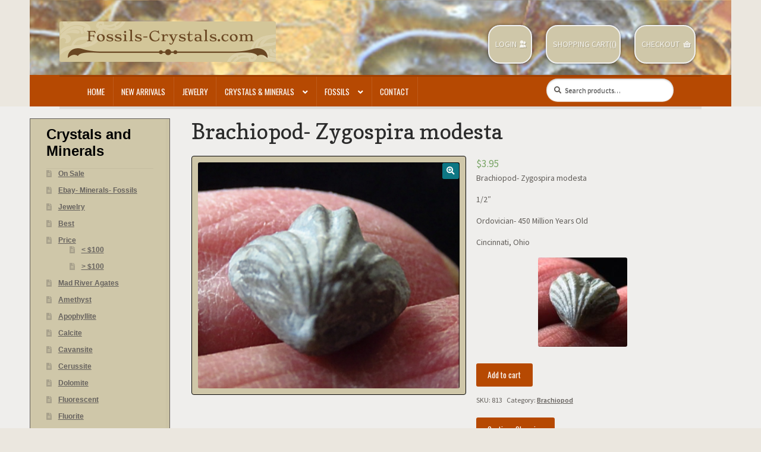

--- FILE ---
content_type: text/html; charset=UTF-8
request_url: https://fossils-crystals.com/shop/brachiopod-zygospira-modesta/
body_size: 13752
content:
<!doctype html>
<html lang="en">
<head>
<meta charset="UTF-8">
<meta name="viewport" content="width=device-width, initial-scale=1">
<link rel="profile" href="http://gmpg.org/xfn/11">
<link rel="pingback" href="https://fossils-crystals.com/xmlrpc.php">

<title>Brachiopod- Zygospira modesta &#8211; Fossils Crystals</title>
<meta name='robots' content='max-image-preview:large' />
<link rel='dns-prefetch' href='//fonts.googleapis.com' />
<link rel="alternate" type="application/rss+xml" title="Fossils Crystals &raquo; Feed" href="https://fossils-crystals.com/feed/" />
<link rel="alternate" type="application/rss+xml" title="Fossils Crystals &raquo; Comments Feed" href="https://fossils-crystals.com/comments/feed/" />
<link rel="alternate" title="oEmbed (JSON)" type="application/json+oembed" href="https://fossils-crystals.com/wp-json/oembed/1.0/embed?url=https%3A%2F%2Ffossils-crystals.com%2Fshop%2Fbrachiopod-zygospira-modesta%2F" />
<link rel="alternate" title="oEmbed (XML)" type="text/xml+oembed" href="https://fossils-crystals.com/wp-json/oembed/1.0/embed?url=https%3A%2F%2Ffossils-crystals.com%2Fshop%2Fbrachiopod-zygospira-modesta%2F&#038;format=xml" />
<style id='wp-img-auto-sizes-contain-inline-css'>
img:is([sizes=auto i],[sizes^="auto," i]){contain-intrinsic-size:3000px 1500px}
/*# sourceURL=wp-img-auto-sizes-contain-inline-css */
</style>
<style id='wp-emoji-styles-inline-css'>

	img.wp-smiley, img.emoji {
		display: inline !important;
		border: none !important;
		box-shadow: none !important;
		height: 1em !important;
		width: 1em !important;
		margin: 0 0.07em !important;
		vertical-align: -0.1em !important;
		background: none !important;
		padding: 0 !important;
	}
/*# sourceURL=wp-emoji-styles-inline-css */
</style>
<style id='wp-block-library-inline-css'>
:root{--wp-block-synced-color:#7a00df;--wp-block-synced-color--rgb:122,0,223;--wp-bound-block-color:var(--wp-block-synced-color);--wp-editor-canvas-background:#ddd;--wp-admin-theme-color:#007cba;--wp-admin-theme-color--rgb:0,124,186;--wp-admin-theme-color-darker-10:#006ba1;--wp-admin-theme-color-darker-10--rgb:0,107,160.5;--wp-admin-theme-color-darker-20:#005a87;--wp-admin-theme-color-darker-20--rgb:0,90,135;--wp-admin-border-width-focus:2px}@media (min-resolution:192dpi){:root{--wp-admin-border-width-focus:1.5px}}.wp-element-button{cursor:pointer}:root .has-very-light-gray-background-color{background-color:#eee}:root .has-very-dark-gray-background-color{background-color:#313131}:root .has-very-light-gray-color{color:#eee}:root .has-very-dark-gray-color{color:#313131}:root .has-vivid-green-cyan-to-vivid-cyan-blue-gradient-background{background:linear-gradient(135deg,#00d084,#0693e3)}:root .has-purple-crush-gradient-background{background:linear-gradient(135deg,#34e2e4,#4721fb 50%,#ab1dfe)}:root .has-hazy-dawn-gradient-background{background:linear-gradient(135deg,#faaca8,#dad0ec)}:root .has-subdued-olive-gradient-background{background:linear-gradient(135deg,#fafae1,#67a671)}:root .has-atomic-cream-gradient-background{background:linear-gradient(135deg,#fdd79a,#004a59)}:root .has-nightshade-gradient-background{background:linear-gradient(135deg,#330968,#31cdcf)}:root .has-midnight-gradient-background{background:linear-gradient(135deg,#020381,#2874fc)}:root{--wp--preset--font-size--normal:16px;--wp--preset--font-size--huge:42px}.has-regular-font-size{font-size:1em}.has-larger-font-size{font-size:2.625em}.has-normal-font-size{font-size:var(--wp--preset--font-size--normal)}.has-huge-font-size{font-size:var(--wp--preset--font-size--huge)}.has-text-align-center{text-align:center}.has-text-align-left{text-align:left}.has-text-align-right{text-align:right}.has-fit-text{white-space:nowrap!important}#end-resizable-editor-section{display:none}.aligncenter{clear:both}.items-justified-left{justify-content:flex-start}.items-justified-center{justify-content:center}.items-justified-right{justify-content:flex-end}.items-justified-space-between{justify-content:space-between}.screen-reader-text{border:0;clip-path:inset(50%);height:1px;margin:-1px;overflow:hidden;padding:0;position:absolute;width:1px;word-wrap:normal!important}.screen-reader-text:focus{background-color:#ddd;clip-path:none;color:#444;display:block;font-size:1em;height:auto;left:5px;line-height:normal;padding:15px 23px 14px;text-decoration:none;top:5px;width:auto;z-index:100000}html :where(.has-border-color){border-style:solid}html :where([style*=border-top-color]){border-top-style:solid}html :where([style*=border-right-color]){border-right-style:solid}html :where([style*=border-bottom-color]){border-bottom-style:solid}html :where([style*=border-left-color]){border-left-style:solid}html :where([style*=border-width]){border-style:solid}html :where([style*=border-top-width]){border-top-style:solid}html :where([style*=border-right-width]){border-right-style:solid}html :where([style*=border-bottom-width]){border-bottom-style:solid}html :where([style*=border-left-width]){border-left-style:solid}html :where(img[class*=wp-image-]){height:auto;max-width:100%}:where(figure){margin:0 0 1em}html :where(.is-position-sticky){--wp-admin--admin-bar--position-offset:var(--wp-admin--admin-bar--height,0px)}@media screen and (max-width:600px){html :where(.is-position-sticky){--wp-admin--admin-bar--position-offset:0px}}

/*# sourceURL=wp-block-library-inline-css */
</style><style id='global-styles-inline-css'>
:root{--wp--preset--aspect-ratio--square: 1;--wp--preset--aspect-ratio--4-3: 4/3;--wp--preset--aspect-ratio--3-4: 3/4;--wp--preset--aspect-ratio--3-2: 3/2;--wp--preset--aspect-ratio--2-3: 2/3;--wp--preset--aspect-ratio--16-9: 16/9;--wp--preset--aspect-ratio--9-16: 9/16;--wp--preset--color--black: #000000;--wp--preset--color--cyan-bluish-gray: #abb8c3;--wp--preset--color--white: #ffffff;--wp--preset--color--pale-pink: #f78da7;--wp--preset--color--vivid-red: #cf2e2e;--wp--preset--color--luminous-vivid-orange: #ff6900;--wp--preset--color--luminous-vivid-amber: #fcb900;--wp--preset--color--light-green-cyan: #7bdcb5;--wp--preset--color--vivid-green-cyan: #00d084;--wp--preset--color--pale-cyan-blue: #8ed1fc;--wp--preset--color--vivid-cyan-blue: #0693e3;--wp--preset--color--vivid-purple: #9b51e0;--wp--preset--gradient--vivid-cyan-blue-to-vivid-purple: linear-gradient(135deg,rgb(6,147,227) 0%,rgb(155,81,224) 100%);--wp--preset--gradient--light-green-cyan-to-vivid-green-cyan: linear-gradient(135deg,rgb(122,220,180) 0%,rgb(0,208,130) 100%);--wp--preset--gradient--luminous-vivid-amber-to-luminous-vivid-orange: linear-gradient(135deg,rgb(252,185,0) 0%,rgb(255,105,0) 100%);--wp--preset--gradient--luminous-vivid-orange-to-vivid-red: linear-gradient(135deg,rgb(255,105,0) 0%,rgb(207,46,46) 100%);--wp--preset--gradient--very-light-gray-to-cyan-bluish-gray: linear-gradient(135deg,rgb(238,238,238) 0%,rgb(169,184,195) 100%);--wp--preset--gradient--cool-to-warm-spectrum: linear-gradient(135deg,rgb(74,234,220) 0%,rgb(151,120,209) 20%,rgb(207,42,186) 40%,rgb(238,44,130) 60%,rgb(251,105,98) 80%,rgb(254,248,76) 100%);--wp--preset--gradient--blush-light-purple: linear-gradient(135deg,rgb(255,206,236) 0%,rgb(152,150,240) 100%);--wp--preset--gradient--blush-bordeaux: linear-gradient(135deg,rgb(254,205,165) 0%,rgb(254,45,45) 50%,rgb(107,0,62) 100%);--wp--preset--gradient--luminous-dusk: linear-gradient(135deg,rgb(255,203,112) 0%,rgb(199,81,192) 50%,rgb(65,88,208) 100%);--wp--preset--gradient--pale-ocean: linear-gradient(135deg,rgb(255,245,203) 0%,rgb(182,227,212) 50%,rgb(51,167,181) 100%);--wp--preset--gradient--electric-grass: linear-gradient(135deg,rgb(202,248,128) 0%,rgb(113,206,126) 100%);--wp--preset--gradient--midnight: linear-gradient(135deg,rgb(2,3,129) 0%,rgb(40,116,252) 100%);--wp--preset--font-size--small: 14px;--wp--preset--font-size--medium: 23px;--wp--preset--font-size--large: 26px;--wp--preset--font-size--x-large: 42px;--wp--preset--font-size--normal: 16px;--wp--preset--font-size--huge: 37px;--wp--preset--spacing--20: 0.44rem;--wp--preset--spacing--30: 0.67rem;--wp--preset--spacing--40: 1rem;--wp--preset--spacing--50: 1.5rem;--wp--preset--spacing--60: 2.25rem;--wp--preset--spacing--70: 3.38rem;--wp--preset--spacing--80: 5.06rem;--wp--preset--shadow--natural: 6px 6px 9px rgba(0, 0, 0, 0.2);--wp--preset--shadow--deep: 12px 12px 50px rgba(0, 0, 0, 0.4);--wp--preset--shadow--sharp: 6px 6px 0px rgba(0, 0, 0, 0.2);--wp--preset--shadow--outlined: 6px 6px 0px -3px rgb(255, 255, 255), 6px 6px rgb(0, 0, 0);--wp--preset--shadow--crisp: 6px 6px 0px rgb(0, 0, 0);}:where(.is-layout-flex){gap: 0.5em;}:where(.is-layout-grid){gap: 0.5em;}body .is-layout-flex{display: flex;}.is-layout-flex{flex-wrap: wrap;align-items: center;}.is-layout-flex > :is(*, div){margin: 0;}body .is-layout-grid{display: grid;}.is-layout-grid > :is(*, div){margin: 0;}:where(.wp-block-columns.is-layout-flex){gap: 2em;}:where(.wp-block-columns.is-layout-grid){gap: 2em;}:where(.wp-block-post-template.is-layout-flex){gap: 1.25em;}:where(.wp-block-post-template.is-layout-grid){gap: 1.25em;}.has-black-color{color: var(--wp--preset--color--black) !important;}.has-cyan-bluish-gray-color{color: var(--wp--preset--color--cyan-bluish-gray) !important;}.has-white-color{color: var(--wp--preset--color--white) !important;}.has-pale-pink-color{color: var(--wp--preset--color--pale-pink) !important;}.has-vivid-red-color{color: var(--wp--preset--color--vivid-red) !important;}.has-luminous-vivid-orange-color{color: var(--wp--preset--color--luminous-vivid-orange) !important;}.has-luminous-vivid-amber-color{color: var(--wp--preset--color--luminous-vivid-amber) !important;}.has-light-green-cyan-color{color: var(--wp--preset--color--light-green-cyan) !important;}.has-vivid-green-cyan-color{color: var(--wp--preset--color--vivid-green-cyan) !important;}.has-pale-cyan-blue-color{color: var(--wp--preset--color--pale-cyan-blue) !important;}.has-vivid-cyan-blue-color{color: var(--wp--preset--color--vivid-cyan-blue) !important;}.has-vivid-purple-color{color: var(--wp--preset--color--vivid-purple) !important;}.has-black-background-color{background-color: var(--wp--preset--color--black) !important;}.has-cyan-bluish-gray-background-color{background-color: var(--wp--preset--color--cyan-bluish-gray) !important;}.has-white-background-color{background-color: var(--wp--preset--color--white) !important;}.has-pale-pink-background-color{background-color: var(--wp--preset--color--pale-pink) !important;}.has-vivid-red-background-color{background-color: var(--wp--preset--color--vivid-red) !important;}.has-luminous-vivid-orange-background-color{background-color: var(--wp--preset--color--luminous-vivid-orange) !important;}.has-luminous-vivid-amber-background-color{background-color: var(--wp--preset--color--luminous-vivid-amber) !important;}.has-light-green-cyan-background-color{background-color: var(--wp--preset--color--light-green-cyan) !important;}.has-vivid-green-cyan-background-color{background-color: var(--wp--preset--color--vivid-green-cyan) !important;}.has-pale-cyan-blue-background-color{background-color: var(--wp--preset--color--pale-cyan-blue) !important;}.has-vivid-cyan-blue-background-color{background-color: var(--wp--preset--color--vivid-cyan-blue) !important;}.has-vivid-purple-background-color{background-color: var(--wp--preset--color--vivid-purple) !important;}.has-black-border-color{border-color: var(--wp--preset--color--black) !important;}.has-cyan-bluish-gray-border-color{border-color: var(--wp--preset--color--cyan-bluish-gray) !important;}.has-white-border-color{border-color: var(--wp--preset--color--white) !important;}.has-pale-pink-border-color{border-color: var(--wp--preset--color--pale-pink) !important;}.has-vivid-red-border-color{border-color: var(--wp--preset--color--vivid-red) !important;}.has-luminous-vivid-orange-border-color{border-color: var(--wp--preset--color--luminous-vivid-orange) !important;}.has-luminous-vivid-amber-border-color{border-color: var(--wp--preset--color--luminous-vivid-amber) !important;}.has-light-green-cyan-border-color{border-color: var(--wp--preset--color--light-green-cyan) !important;}.has-vivid-green-cyan-border-color{border-color: var(--wp--preset--color--vivid-green-cyan) !important;}.has-pale-cyan-blue-border-color{border-color: var(--wp--preset--color--pale-cyan-blue) !important;}.has-vivid-cyan-blue-border-color{border-color: var(--wp--preset--color--vivid-cyan-blue) !important;}.has-vivid-purple-border-color{border-color: var(--wp--preset--color--vivid-purple) !important;}.has-vivid-cyan-blue-to-vivid-purple-gradient-background{background: var(--wp--preset--gradient--vivid-cyan-blue-to-vivid-purple) !important;}.has-light-green-cyan-to-vivid-green-cyan-gradient-background{background: var(--wp--preset--gradient--light-green-cyan-to-vivid-green-cyan) !important;}.has-luminous-vivid-amber-to-luminous-vivid-orange-gradient-background{background: var(--wp--preset--gradient--luminous-vivid-amber-to-luminous-vivid-orange) !important;}.has-luminous-vivid-orange-to-vivid-red-gradient-background{background: var(--wp--preset--gradient--luminous-vivid-orange-to-vivid-red) !important;}.has-very-light-gray-to-cyan-bluish-gray-gradient-background{background: var(--wp--preset--gradient--very-light-gray-to-cyan-bluish-gray) !important;}.has-cool-to-warm-spectrum-gradient-background{background: var(--wp--preset--gradient--cool-to-warm-spectrum) !important;}.has-blush-light-purple-gradient-background{background: var(--wp--preset--gradient--blush-light-purple) !important;}.has-blush-bordeaux-gradient-background{background: var(--wp--preset--gradient--blush-bordeaux) !important;}.has-luminous-dusk-gradient-background{background: var(--wp--preset--gradient--luminous-dusk) !important;}.has-pale-ocean-gradient-background{background: var(--wp--preset--gradient--pale-ocean) !important;}.has-electric-grass-gradient-background{background: var(--wp--preset--gradient--electric-grass) !important;}.has-midnight-gradient-background{background: var(--wp--preset--gradient--midnight) !important;}.has-small-font-size{font-size: var(--wp--preset--font-size--small) !important;}.has-medium-font-size{font-size: var(--wp--preset--font-size--medium) !important;}.has-large-font-size{font-size: var(--wp--preset--font-size--large) !important;}.has-x-large-font-size{font-size: var(--wp--preset--font-size--x-large) !important;}
/*# sourceURL=global-styles-inline-css */
</style>

<style id='classic-theme-styles-inline-css'>
/*! This file is auto-generated */
.wp-block-button__link{color:#fff;background-color:#32373c;border-radius:9999px;box-shadow:none;text-decoration:none;padding:calc(.667em + 2px) calc(1.333em + 2px);font-size:1.125em}.wp-block-file__button{background:#32373c;color:#fff;text-decoration:none}
/*# sourceURL=/wp-includes/css/classic-themes.min.css */
</style>
<link rel='stylesheet' id='storefront-gutenberg-blocks-css' href='https://fossils-crystals.com/wp-content/themes/storefront/assets/css/base/gutenberg-blocks.css?ver=3.9.1' media='all' />
<style id='storefront-gutenberg-blocks-inline-css'>

				.wp-block-button__link:not(.has-text-color) {
					color: #ffffff;
				}

				.wp-block-button__link:not(.has-text-color):hover,
				.wp-block-button__link:not(.has-text-color):focus,
				.wp-block-button__link:not(.has-text-color):active {
					color: #ffffff;
				}

				.wp-block-button__link:not(.has-background) {
					background-color: #0e7784;
				}

				.wp-block-button__link:not(.has-background):hover,
				.wp-block-button__link:not(.has-background):focus,
				.wp-block-button__link:not(.has-background):active {
					border-color: #005e6b;
					background-color: #005e6b;
				}

				.wp-block-quote footer,
				.wp-block-quote cite,
				.wp-block-quote__citation {
					color: #615d59;
				}

				.wp-block-pullquote cite,
				.wp-block-pullquote footer,
				.wp-block-pullquote__citation {
					color: #615d59;
				}

				.wp-block-image figcaption {
					color: #615d59;
				}

				.wp-block-separator.is-style-dots::before {
					color: #2b2b2b;
				}

				.wp-block-file a.wp-block-file__button {
					color: #ffffff;
					background-color: #0e7784;
					border-color: #0e7784;
				}

				.wp-block-file a.wp-block-file__button:hover,
				.wp-block-file a.wp-block-file__button:focus,
				.wp-block-file a.wp-block-file__button:active {
					color: #ffffff;
					background-color: #005e6b;
				}

				.wp-block-code,
				.wp-block-preformatted pre {
					color: #615d59;
				}

				.wp-block-table:not( .has-background ):not( .is-style-stripes ) tbody tr:nth-child(2n) td {
					background-color: #625644;
				}

				.wp-block-cover .wp-block-cover__inner-container h1:not(.has-text-color),
				.wp-block-cover .wp-block-cover__inner-container h2:not(.has-text-color),
				.wp-block-cover .wp-block-cover__inner-container h3:not(.has-text-color),
				.wp-block-cover .wp-block-cover__inner-container h4:not(.has-text-color),
				.wp-block-cover .wp-block-cover__inner-container h5:not(.has-text-color),
				.wp-block-cover .wp-block-cover__inner-container h6:not(.has-text-color) {
					color: #000000;
				}

				.wc-block-components-price-slider__range-input-progress,
				.rtl .wc-block-components-price-slider__range-input-progress {
					--range-color: #0e7784;
				}

				/* Target only IE11 */
				@media all and (-ms-high-contrast: none), (-ms-high-contrast: active) {
					.wc-block-components-price-slider__range-input-progress {
						background: #0e7784;
					}
				}

				.wc-block-components-button:not(.is-link) {
					background-color: #b64902;
					color: #ffffff;
				}

				.wc-block-components-button:not(.is-link):hover,
				.wc-block-components-button:not(.is-link):focus,
				.wc-block-components-button:not(.is-link):active {
					background-color: #9d3000;
					color: #ffffff;
				}

				.wc-block-components-button:not(.is-link):disabled {
					background-color: #b64902;
					color: #ffffff;
				}

				.wc-block-cart__submit-container {
					background-color: #645846;
				}

				.wc-block-cart__submit-container::before {
					color: rgba(170,158,140,0.5);
				}

				.wc-block-components-order-summary-item__quantity {
					background-color: #645846;
					border-color: #615d59;
					box-shadow: 0 0 0 2px #645846;
					color: #615d59;
				}
			
/*# sourceURL=storefront-gutenberg-blocks-inline-css */
</style>
<link rel='stylesheet' id='photoswipe-css' href='https://fossils-crystals.com/wp-content/plugins/woocommerce/assets/css/photoswipe/photoswipe.min.css?ver=8.1.3' media='all' />
<link rel='stylesheet' id='photoswipe-default-skin-css' href='https://fossils-crystals.com/wp-content/plugins/woocommerce/assets/css/photoswipe/default-skin/default-skin.min.css?ver=8.1.3' media='all' />
<style id='woocommerce-inline-inline-css'>
.woocommerce form .form-row .required { visibility: visible; }
/*# sourceURL=woocommerce-inline-inline-css */
</style>
<link rel='stylesheet' id='storefront-style-css' href='https://fossils-crystals.com/wp-content/themes/storefront/style.css?ver=29aef4223ab220e32af07ef1e1f1ae31' media='all' />
<style id='storefront-style-inline-css'>

			.main-navigation ul li a,
			.site-title a,
			ul.menu li a,
			.site-branding h1 a,
			button.menu-toggle,
			button.menu-toggle:hover,
			.handheld-navigation .dropdown-toggle {
				color: #ffffff;
			}

			button.menu-toggle,
			button.menu-toggle:hover {
				border-color: #ffffff;
			}

			.main-navigation ul li a:hover,
			.main-navigation ul li:hover > a,
			.site-title a:hover,
			.site-header ul.menu li.current-menu-item > a {
				color: #ffffff;
			}

			table:not( .has-background ) th {
				background-color: #5d513f;
			}

			table:not( .has-background ) tbody td {
				background-color: #625644;
			}

			table:not( .has-background ) tbody tr:nth-child(2n) td,
			fieldset,
			fieldset legend {
				background-color: #605442;
			}

			.site-header,
			.secondary-navigation ul ul,
			.main-navigation ul.menu > li.menu-item-has-children:after,
			.secondary-navigation ul.menu ul,
			.storefront-handheld-footer-bar,
			.storefront-handheld-footer-bar ul li > a,
			.storefront-handheld-footer-bar ul li.search .site-search,
			button.menu-toggle,
			button.menu-toggle:hover {
				background-color: #b64902;
			}

			p.site-description,
			.site-header,
			.storefront-handheld-footer-bar {
				color: #ffffff;
			}

			button.menu-toggle:after,
			button.menu-toggle:before,
			button.menu-toggle span:before {
				background-color: #ffffff;
			}

			h1, h2, h3, h4, h5, h6, .wc-block-grid__product-title {
				color: #2b2b2b;
			}

			.widget h1 {
				border-bottom-color: #2b2b2b;
			}

			body,
			.secondary-navigation a {
				color: #615d59;
			}

			.widget-area .widget a,
			.hentry .entry-header .posted-on a,
			.hentry .entry-header .post-author a,
			.hentry .entry-header .post-comments a,
			.hentry .entry-header .byline a {
				color: #66625e;
			}

			a {
				color: #0e7784;
			}

			a:focus,
			button:focus,
			.button.alt:focus,
			input:focus,
			textarea:focus,
			input[type="button"]:focus,
			input[type="reset"]:focus,
			input[type="submit"]:focus,
			input[type="email"]:focus,
			input[type="tel"]:focus,
			input[type="url"]:focus,
			input[type="password"]:focus,
			input[type="search"]:focus {
				outline-color: #0e7784;
			}

			button, input[type="button"], input[type="reset"], input[type="submit"], .button, .widget a.button {
				background-color: #0e7784;
				border-color: #0e7784;
				color: #ffffff;
			}

			button:hover, input[type="button"]:hover, input[type="reset"]:hover, input[type="submit"]:hover, .button:hover, .widget a.button:hover {
				background-color: #005e6b;
				border-color: #005e6b;
				color: #ffffff;
			}

			button.alt, input[type="button"].alt, input[type="reset"].alt, input[type="submit"].alt, .button.alt, .widget-area .widget a.button.alt {
				background-color: #b64902;
				border-color: #b64902;
				color: #ffffff;
			}

			button.alt:hover, input[type="button"].alt:hover, input[type="reset"].alt:hover, input[type="submit"].alt:hover, .button.alt:hover, .widget-area .widget a.button.alt:hover {
				background-color: #9d3000;
				border-color: #9d3000;
				color: #ffffff;
			}

			.pagination .page-numbers li .page-numbers.current {
				background-color: #4b3f2d;
				color: #57534f;
			}

			#comments .comment-list .comment-content .comment-text {
				background-color: #5d513f;
			}

			.site-footer {
				background-color: #2b2b2b;
				color: #000000;
			}

			.site-footer a:not(.button):not(.components-button) {
				color: #e4decd;
			}

			.site-footer .storefront-handheld-footer-bar a:not(.button):not(.components-button) {
				color: #ffffff;
			}

			.site-footer h1, .site-footer h2, .site-footer h3, .site-footer h4, .site-footer h5, .site-footer h6, .site-footer .widget .widget-title, .site-footer .widget .widgettitle {
				color: #ffffff;
			}

			.page-template-template-homepage.has-post-thumbnail .type-page.has-post-thumbnail .entry-title {
				color: #000000;
			}

			.page-template-template-homepage.has-post-thumbnail .type-page.has-post-thumbnail .entry-content {
				color: #000000;
			}

			@media screen and ( min-width: 768px ) {
				.secondary-navigation ul.menu a:hover {
					color: #ffffff;
				}

				.secondary-navigation ul.menu a {
					color: #ffffff;
				}

				.main-navigation ul.menu ul.sub-menu,
				.main-navigation ul.nav-menu ul.children {
					background-color: #a73a00;
				}

				.site-header {
					border-bottom-color: #a73a00;
				}
			}
/*# sourceURL=storefront-style-inline-css */
</style>
<link rel='stylesheet' id='storefront-icons-css' href='https://fossils-crystals.com/wp-content/themes/storefront/assets/css/base/icons.css?ver=3.9.1' media='all' />
<link rel='stylesheet' id='storefront-fonts-css' href='https://fonts.googleapis.com/css?family=Source+Sans+Pro%3A400%2C300%2C300italic%2C400italic%2C600%2C700%2C900&#038;subset=latin%2Clatin-ext&#038;ver=3.9.1' media='all' />
<link rel='stylesheet' id='storefront-woocommerce-style-css' href='https://fossils-crystals.com/wp-content/themes/storefront/assets/css/woocommerce/woocommerce.css?ver=3.9.1' media='all' />
<style id='storefront-woocommerce-style-inline-css'>
@font-face {
				font-family: star;
				src: url(https://fossils-crystals.com/wp-content/plugins/woocommerce/assets/fonts/star.eot);
				src:
					url(https://fossils-crystals.com/wp-content/plugins/woocommerce/assets/fonts/star.eot?#iefix) format("embedded-opentype"),
					url(https://fossils-crystals.com/wp-content/plugins/woocommerce/assets/fonts/star.woff) format("woff"),
					url(https://fossils-crystals.com/wp-content/plugins/woocommerce/assets/fonts/star.ttf) format("truetype"),
					url(https://fossils-crystals.com/wp-content/plugins/woocommerce/assets/fonts/star.svg#star) format("svg");
				font-weight: 400;
				font-style: normal;
			}
			@font-face {
				font-family: WooCommerce;
				src: url(https://fossils-crystals.com/wp-content/plugins/woocommerce/assets/fonts/WooCommerce.eot);
				src:
					url(https://fossils-crystals.com/wp-content/plugins/woocommerce/assets/fonts/WooCommerce.eot?#iefix) format("embedded-opentype"),
					url(https://fossils-crystals.com/wp-content/plugins/woocommerce/assets/fonts/WooCommerce.woff) format("woff"),
					url(https://fossils-crystals.com/wp-content/plugins/woocommerce/assets/fonts/WooCommerce.ttf) format("truetype"),
					url(https://fossils-crystals.com/wp-content/plugins/woocommerce/assets/fonts/WooCommerce.svg#WooCommerce) format("svg");
				font-weight: 400;
				font-style: normal;
			}

			a.cart-contents,
			.site-header-cart .widget_shopping_cart a {
				color: #ffffff;
			}

			a.cart-contents:hover,
			.site-header-cart .widget_shopping_cart a:hover,
			.site-header-cart:hover > li > a {
				color: #ffffff;
			}

			table.cart td.product-remove,
			table.cart td.actions {
				border-top-color: #645846;
			}

			.storefront-handheld-footer-bar ul li.cart .count {
				background-color: #ffffff;
				color: #b64902;
				border-color: #b64902;
			}

			.woocommerce-tabs ul.tabs li.active a,
			ul.products li.product .price,
			.onsale,
			.wc-block-grid__product-onsale,
			.widget_search form:before,
			.widget_product_search form:before {
				color: #615d59;
			}

			.woocommerce-breadcrumb a,
			a.woocommerce-review-link,
			.product_meta a {
				color: #66625e;
			}

			.wc-block-grid__product-onsale,
			.onsale {
				border-color: #615d59;
			}

			.star-rating span:before,
			.quantity .plus, .quantity .minus,
			p.stars a:hover:after,
			p.stars a:after,
			.star-rating span:before,
			#payment .payment_methods li input[type=radio]:first-child:checked+label:before {
				color: #0e7784;
			}

			.widget_price_filter .ui-slider .ui-slider-range,
			.widget_price_filter .ui-slider .ui-slider-handle {
				background-color: #0e7784;
			}

			.order_details {
				background-color: #5d513f;
			}

			.order_details > li {
				border-bottom: 1px dotted #483c2a;
			}

			.order_details:before,
			.order_details:after {
				background: -webkit-linear-gradient(transparent 0,transparent 0),-webkit-linear-gradient(135deg,#5d513f 33.33%,transparent 33.33%),-webkit-linear-gradient(45deg,#5d513f 33.33%,transparent 33.33%)
			}

			#order_review {
				background-color: #645846;
			}

			#payment .payment_methods > li .payment_box,
			#payment .place-order {
				background-color: #5f5341;
			}

			#payment .payment_methods > li:not(.woocommerce-notice) {
				background-color: #5a4e3c;
			}

			#payment .payment_methods > li:not(.woocommerce-notice):hover {
				background-color: #554937;
			}

			.woocommerce-pagination .page-numbers li .page-numbers.current {
				background-color: #4b3f2d;
				color: #57534f;
			}

			.wc-block-grid__product-onsale,
			.onsale,
			.woocommerce-pagination .page-numbers li .page-numbers:not(.current) {
				color: #615d59;
			}

			p.stars a:before,
			p.stars a:hover~a:before,
			p.stars.selected a.active~a:before {
				color: #615d59;
			}

			p.stars.selected a.active:before,
			p.stars:hover a:before,
			p.stars.selected a:not(.active):before,
			p.stars.selected a.active:before {
				color: #0e7784;
			}

			.single-product div.product .woocommerce-product-gallery .woocommerce-product-gallery__trigger {
				background-color: #0e7784;
				color: #ffffff;
			}

			.single-product div.product .woocommerce-product-gallery .woocommerce-product-gallery__trigger:hover {
				background-color: #005e6b;
				border-color: #005e6b;
				color: #ffffff;
			}

			.button.added_to_cart:focus,
			.button.wc-forward:focus {
				outline-color: #0e7784;
			}

			.added_to_cart,
			.site-header-cart .widget_shopping_cart a.button,
			.wc-block-grid__products .wc-block-grid__product .wp-block-button__link {
				background-color: #0e7784;
				border-color: #0e7784;
				color: #ffffff;
			}

			.added_to_cart:hover,
			.site-header-cart .widget_shopping_cart a.button:hover,
			.wc-block-grid__products .wc-block-grid__product .wp-block-button__link:hover {
				background-color: #005e6b;
				border-color: #005e6b;
				color: #ffffff;
			}

			.added_to_cart.alt, .added_to_cart, .widget a.button.checkout {
				background-color: #b64902;
				border-color: #b64902;
				color: #ffffff;
			}

			.added_to_cart.alt:hover, .added_to_cart:hover, .widget a.button.checkout:hover {
				background-color: #9d3000;
				border-color: #9d3000;
				color: #ffffff;
			}

			.button.loading {
				color: #0e7784;
			}

			.button.loading:hover {
				background-color: #0e7784;
			}

			.button.loading:after {
				color: #ffffff;
			}

			@media screen and ( min-width: 768px ) {
				.site-header-cart .widget_shopping_cart,
				.site-header .product_list_widget li .quantity {
					color: #ffffff;
				}

				.site-header-cart .widget_shopping_cart .buttons,
				.site-header-cart .widget_shopping_cart .total {
					background-color: #ac3f00;
				}

				.site-header-cart .widget_shopping_cart {
					background-color: #a73a00;
				}
			}
				.storefront-product-pagination a {
					color: #615d59;
					background-color: #645846;
				}
				.storefront-sticky-add-to-cart {
					color: #615d59;
					background-color: #645846;
				}

				.storefront-sticky-add-to-cart a:not(.button) {
					color: #ffffff;
				}
/*# sourceURL=storefront-woocommerce-style-inline-css */
</style>
<link rel='stylesheet' id='storefront-child-style-css' href='https://fossils-crystals.com/wp-content/themes/deli/style.css?ver=2.0.15' media='all' />
<style id='storefront-child-style-inline-css'>

			.main-navigation ul li:hover > a,
			a.cart-contents:hover,
			.site-header-cart .widget_shopping_cart a:hover,
			.site-header-cart:hover > li > a {
				color: #cdcdcd;
			}

			.woocommerce-breadcrumb a:hover {
				color: #ffffff;
			}

			.single-product div.product .summary .price {
				color: #0e7784;
			}

			.header-widget-region {
				color: #000000;
			}

			.header-widget-region a:not(.button) {
				color: #e4decd;
			}

			.single-product div.product .summary .price {
				color: #ffffff;
				background-color: #0e7784;
			}

			.header-widget-region h1, .header-widget-region h2, .header-widget-region h3, .header-widget-region h4, .header-widget-region h5, .header-widget-region h6 {
				color: #ffffff;
			}

			.main-navigation ul li.smm-active li ul.products li.product h3,
			.main-navigation ul li.smm-active li ul.products li.product .price {
				color: #ffffff;
			}

			.order_details {
				background-color: #ffffff;
			}

			.order_details > li {
				border-bottom: 1px dotted #ffffff;
			}

			.order_details:before,
			.order_details:after {
				background: -webkit-linear-gradient(transparent 0,transparent 0),-webkit-linear-gradient(135deg,#ffffff 33.33%,transparent 33.33%),-webkit-linear-gradient(45deg,#ffffff 33.33%,transparent 33.33%)
			}

			@media screen and (min-width: 768px) {
				.deli-primary-navigation {
					background:#b64902;
				}

				.smm-mega-menu {
					background:#b14400;
				}
			}
/*# sourceURL=storefront-child-style-inline-css */
</style>
<link rel='stylesheet' id='copse-css' href='//fonts.googleapis.com/css?family=Copse&#038;ver=29aef4223ab220e32af07ef1e1f1ae31' media='all' />
<link rel='stylesheet' id='anonymous-pro-css' href='//fonts.googleapis.com/css?family=Anonymous+Pro%3A400%2C400italic%2C700&#038;ver=29aef4223ab220e32af07ef1e1f1ae31' media='all' />
<link rel='stylesheet' id='kalam-css' href='//fonts.googleapis.com/css?family=Kalam%3A400%2C700&#038;ver=29aef4223ab220e32af07ef1e1f1ae31' media='all' />
<link rel='stylesheet' id='oswald-css' href='//fonts.googleapis.com/css?family=Oswald&#038;ver=29aef4223ab220e32af07ef1e1f1ae31' media='all' />
<link rel='stylesheet' id='storefront-woocommerce-bundles-style-css' href='https://fossils-crystals.com/wp-content/themes/storefront/assets/css/woocommerce/extensions/bundles.css?ver=3.9.1' media='all' />
<link rel='stylesheet' id='wc-bundle-style-css' href='https://fossils-crystals.com/wp-content/plugins/woocommerce-product-bundles/assets/css/frontend/woocommerce.css?ver=6.14.0' media='all' />
<script src="https://fossils-crystals.com/wp-includes/js/jquery/jquery.min.js?ver=3.7.1" id="jquery-core-js"></script>
<script src="https://fossils-crystals.com/wp-includes/js/jquery/jquery-migrate.min.js?ver=3.4.1" id="jquery-migrate-js"></script>
<link rel="https://api.w.org/" href="https://fossils-crystals.com/wp-json/" /><link rel="alternate" title="JSON" type="application/json" href="https://fossils-crystals.com/wp-json/wp/v2/product/3146" /><link rel="EditURI" type="application/rsd+xml" title="RSD" href="https://fossils-crystals.com/xmlrpc.php?rsd" />

<link rel="canonical" href="https://fossils-crystals.com/shop/brachiopod-zygospira-modesta/" />
<link rel='shortlink' href='https://fossils-crystals.com/?p=3146' />
<script type="text/javascript">
(function(url){
	if(/(?:Chrome\/26\.0\.1410\.63 Safari\/537\.31|WordfenceTestMonBot)/.test(navigator.userAgent)){ return; }
	var addEvent = function(evt, handler) {
		if (window.addEventListener) {
			document.addEventListener(evt, handler, false);
		} else if (window.attachEvent) {
			document.attachEvent('on' + evt, handler);
		}
	};
	var removeEvent = function(evt, handler) {
		if (window.removeEventListener) {
			document.removeEventListener(evt, handler, false);
		} else if (window.detachEvent) {
			document.detachEvent('on' + evt, handler);
		}
	};
	var evts = 'contextmenu dblclick drag dragend dragenter dragleave dragover dragstart drop keydown keypress keyup mousedown mousemove mouseout mouseover mouseup mousewheel scroll'.split(' ');
	var logHuman = function() {
		if (window.wfLogHumanRan) { return; }
		window.wfLogHumanRan = true;
		var wfscr = document.createElement('script');
		wfscr.type = 'text/javascript';
		wfscr.async = true;
		wfscr.src = url + '&r=' + Math.random();
		(document.getElementsByTagName('head')[0]||document.getElementsByTagName('body')[0]).appendChild(wfscr);
		for (var i = 0; i < evts.length; i++) {
			removeEvent(evts[i], logHuman);
		}
	};
	for (var i = 0; i < evts.length; i++) {
		addEvent(evts[i], logHuman);
	}
})('//fossils-crystals.com/?wordfence_lh=1&hid=24C7DFE75C2C9D5C0D66AA7DBFD12D44');
</script>	<noscript><style>.woocommerce-product-gallery{ opacity: 1 !important; }</style></noscript>
	<style id="custom-background-css">
body.custom-background { background-image: url("https://fossils-crystals.com/wp-content/themes/deli/images/cardboard.png"); background-position: left top; background-size: auto; background-repeat: repeat; background-attachment: fixed; }
</style>
	</head>

<body class="wp-singular product-template-default single single-product postid-3146 custom-background wp-custom-logo wp-embed-responsive wp-theme-storefront wp-child-theme-deli theme-storefront woocommerce woocommerce-page woocommerce-no-js storefront-2-3 left-sidebar woocommerce-active">



<div id="page" class="hfeed site">
	
	<header id="masthead" class="site-header" role="banner" style="background-image: url(https://fossils-crystals.com/wp-content/uploads/2022/04/header_img2.jpg); ">

		<div class="col-full">		<a class="skip-link screen-reader-text" href="#site-navigation">Skip to navigation</a>
		<a class="skip-link screen-reader-text" href="#content">Skip to content</a>
				<div class="site-branding">
			<a href="https://fossils-crystals.com/" class="custom-logo-link" rel="home"><img width="728" height="136" src="https://fossils-crystals.com/wp-content/uploads/2022/04/Fossils-Crystals-Logo-2.jpg" class="custom-logo" alt="Fossils Crystals" decoding="async" fetchpriority="high" srcset="https://fossils-crystals.com/wp-content/uploads/2022/04/Fossils-Crystals-Logo-2.jpg 728w, https://fossils-crystals.com/wp-content/uploads/2022/04/Fossils-Crystals-Logo-2-530x99.jpg 530w, https://fossils-crystals.com/wp-content/uploads/2022/04/Fossils-Crystals-Logo-2-300x56.jpg 300w" sizes="(max-width: 728px) 100vw, 728px" /></a>		</div>
					<ul id="login-header-area">
				<li>
								 	<a class="login-header" href="https://fossils-crystals.com/my-account/" title="Login">Login</a>
				 				</li>
				<li><a href="https://fossils-crystals.com/cart/" class="cart-header">Shopping Cart( <a class="cart-contents">(<span class="count"></span></a>)</a></li>
				<li><a href="https://fossils-crystals.com/checkout/" class="check-header">Checkout</a></li>
			</ul>
			<!-- <div class="site-search">
							</div> -->
			
			<!-- <div class="site-search">
							</div> -->
			</div><div class="storefront-primary-navigation"><div class="col-full"><section class="deli-primary-navigation">		<nav id="site-navigation" class="main-navigation" role="navigation" aria-label="Primary Navigation">
		<button class="menu-toggle" aria-controls="site-navigation" aria-expanded="false"><span>Menu</span></button>
			<div class="primary-navigation"><ul id="menu-main-navigation" class="menu"><li id="menu-item-14" class="menu-item menu-item-type-custom menu-item-object-custom menu-item-home menu-item-14"><a href="https://fossils-crystals.com">Home</a></li>
<li id="menu-item-704" class="menu-item menu-item-type-taxonomy menu-item-object-product_cat menu-item-704"><a href="https://fossils-crystals.com/product-category/new-arrivals/">New Arrivals</a></li>
<li id="menu-item-426" class="menu-item menu-item-type-taxonomy menu-item-object-product_cat menu-item-426"><a href="https://fossils-crystals.com/product-category/jewelry/">Jewelry</a></li>
<li id="menu-item-137" class="menu-item menu-item-type-taxonomy menu-item-object-product_cat menu-item-has-children menu-item-137"><a href="https://fossils-crystals.com/product-category/crystals-minerals/">Crystals &amp; Minerals</a>
<ul class="sub-menu">
	<li id="menu-item-1650" class="menu-item menu-item-type-taxonomy menu-item-object-product_cat menu-item-1650"><a href="https://fossils-crystals.com/product-category/crystals-minerals/actinolite/">Actinolite</a></li>
	<li id="menu-item-153" class="menu-item menu-item-type-taxonomy menu-item-object-product_cat menu-item-153"><a href="https://fossils-crystals.com/product-category/crystals-minerals/amethyst/">Amethyst</a></li>
	<li id="menu-item-292" class="menu-item menu-item-type-taxonomy menu-item-object-product_cat menu-item-292"><a href="https://fossils-crystals.com/product-category/crystals-minerals/apophyllite/">Apophyllite</a></li>
	<li id="menu-item-293" class="menu-item menu-item-type-taxonomy menu-item-object-product_cat menu-item-293"><a href="https://fossils-crystals.com/product-category/crystals-minerals/calcite/">Calcite</a></li>
	<li id="menu-item-294" class="menu-item menu-item-type-taxonomy menu-item-object-product_cat menu-item-294"><a href="https://fossils-crystals.com/product-category/crystals-minerals/dolomite/">Dolomite</a></li>
	<li id="menu-item-295" class="menu-item menu-item-type-taxonomy menu-item-object-product_cat menu-item-295"><a href="https://fossils-crystals.com/product-category/crystals-minerals/fluorite/">Fluorite</a></li>
	<li id="menu-item-296" class="menu-item menu-item-type-taxonomy menu-item-object-product_cat menu-item-296"><a href="https://fossils-crystals.com/product-category/crystals-minerals/fluorescent/">Fluorescent</a></li>
	<li id="menu-item-297" class="menu-item menu-item-type-taxonomy menu-item-object-product_cat menu-item-297"><a href="https://fossils-crystals.com/product-category/crystals-minerals/labradorite/">Labradorite</a></li>
	<li id="menu-item-342" class="menu-item menu-item-type-taxonomy menu-item-object-product_cat menu-item-342"><a href="https://fossils-crystals.com/product-category/crystals-minerals/pentagonite/">Pentagonite</a></li>
	<li id="menu-item-350" class="menu-item menu-item-type-taxonomy menu-item-object-product_cat menu-item-350"><a href="https://fossils-crystals.com/product-category/crystals-minerals/pyrite/">Pyrite</a></li>
	<li id="menu-item-346" class="menu-item menu-item-type-taxonomy menu-item-object-product_cat menu-item-346"><a href="https://fossils-crystals.com/product-category/crystals-minerals/quartz/">Quartz</a></li>
	<li id="menu-item-298" class="menu-item menu-item-type-taxonomy menu-item-object-product_cat menu-item-298"><a href="https://fossils-crystals.com/product-category/crystals-minerals/scolecite/">Scolecite</a></li>
	<li id="menu-item-299" class="menu-item menu-item-type-taxonomy menu-item-object-product_cat menu-item-299"><a href="https://fossils-crystals.com/product-category/crystals-minerals/septarians/">Septarians</a></li>
	<li id="menu-item-300" class="menu-item menu-item-type-taxonomy menu-item-object-product_cat menu-item-300"><a href="https://fossils-crystals.com/product-category/crystals-minerals/vanadinite/">Vanadinite</a></li>
</ul>
</li>
<li id="menu-item-136" class="menu-item menu-item-type-taxonomy menu-item-object-product_cat current-product-ancestor menu-item-has-children menu-item-136"><a href="https://fossils-crystals.com/product-category/fossils/">Fossils</a>
<ul class="sub-menu">
	<li id="menu-item-309" class="menu-item menu-item-type-taxonomy menu-item-object-product_cat menu-item-309"><a href="https://fossils-crystals.com/product-category/fossils/on-sale-fossils/">On Sale</a></li>
	<li id="menu-item-341" class="menu-item menu-item-type-taxonomy menu-item-object-product_cat menu-item-341"><a href="https://fossils-crystals.com/product-category/fossils/ammonite/">Ammonite</a></li>
	<li id="menu-item-301" class="menu-item menu-item-type-taxonomy menu-item-object-product_cat current-product-ancestor current-menu-parent current-product-parent menu-item-301"><a href="https://fossils-crystals.com/product-category/fossils/brachiopod/">Brachiopod</a></li>
	<li id="menu-item-302" class="menu-item menu-item-type-taxonomy menu-item-object-product_cat menu-item-302"><a href="https://fossils-crystals.com/product-category/fossils/bryozoa/">Bryozoa</a></li>
	<li id="menu-item-303" class="menu-item menu-item-type-taxonomy menu-item-object-product_cat menu-item-303"><a href="https://fossils-crystals.com/product-category/fossils/cephalopod/">Cephalopod</a></li>
	<li id="menu-item-304" class="menu-item menu-item-type-taxonomy menu-item-object-product_cat menu-item-304"><a href="https://fossils-crystals.com/product-category/fossils/edrioasteroids/">Edrioasteroids</a></li>
	<li id="menu-item-305" class="menu-item menu-item-type-taxonomy menu-item-object-product_cat menu-item-305"><a href="https://fossils-crystals.com/product-category/fossils/gastropods/">Gastropods</a></li>
	<li id="menu-item-306" class="menu-item menu-item-type-taxonomy menu-item-object-product_cat menu-item-306"><a href="https://fossils-crystals.com/product-category/fossils/petosky-stones/">Petosky Stones</a></li>
	<li id="menu-item-308" class="menu-item menu-item-type-taxonomy menu-item-object-product_cat menu-item-308"><a href="https://fossils-crystals.com/product-category/fossils/trilobites/">Trilobites</a></li>
	<li id="menu-item-307" class="menu-item menu-item-type-taxonomy menu-item-object-product_cat menu-item-307"><a href="https://fossils-crystals.com/product-category/fossils/other-fossils/">Other Fossils</a></li>
</ul>
</li>
<li id="menu-item-91" class="menu-item menu-item-type-post_type menu-item-object-page menu-item-91"><a href="https://fossils-crystals.com/contact-us/" title="jbarton@sterlingww.com">Contact</a></li>
</ul></div><div class="handheld-navigation"><ul id="menu-main-navigation-1" class="menu"><li class="menu-item menu-item-type-custom menu-item-object-custom menu-item-home menu-item-14"><a href="https://fossils-crystals.com">Home</a></li>
<li class="menu-item menu-item-type-taxonomy menu-item-object-product_cat menu-item-704"><a href="https://fossils-crystals.com/product-category/new-arrivals/">New Arrivals</a></li>
<li class="menu-item menu-item-type-taxonomy menu-item-object-product_cat menu-item-426"><a href="https://fossils-crystals.com/product-category/jewelry/">Jewelry</a></li>
<li class="menu-item menu-item-type-taxonomy menu-item-object-product_cat menu-item-has-children menu-item-137"><a href="https://fossils-crystals.com/product-category/crystals-minerals/">Crystals &amp; Minerals</a>
<ul class="sub-menu">
	<li class="menu-item menu-item-type-taxonomy menu-item-object-product_cat menu-item-1650"><a href="https://fossils-crystals.com/product-category/crystals-minerals/actinolite/">Actinolite</a></li>
	<li class="menu-item menu-item-type-taxonomy menu-item-object-product_cat menu-item-153"><a href="https://fossils-crystals.com/product-category/crystals-minerals/amethyst/">Amethyst</a></li>
	<li class="menu-item menu-item-type-taxonomy menu-item-object-product_cat menu-item-292"><a href="https://fossils-crystals.com/product-category/crystals-minerals/apophyllite/">Apophyllite</a></li>
	<li class="menu-item menu-item-type-taxonomy menu-item-object-product_cat menu-item-293"><a href="https://fossils-crystals.com/product-category/crystals-minerals/calcite/">Calcite</a></li>
	<li class="menu-item menu-item-type-taxonomy menu-item-object-product_cat menu-item-294"><a href="https://fossils-crystals.com/product-category/crystals-minerals/dolomite/">Dolomite</a></li>
	<li class="menu-item menu-item-type-taxonomy menu-item-object-product_cat menu-item-295"><a href="https://fossils-crystals.com/product-category/crystals-minerals/fluorite/">Fluorite</a></li>
	<li class="menu-item menu-item-type-taxonomy menu-item-object-product_cat menu-item-296"><a href="https://fossils-crystals.com/product-category/crystals-minerals/fluorescent/">Fluorescent</a></li>
	<li class="menu-item menu-item-type-taxonomy menu-item-object-product_cat menu-item-297"><a href="https://fossils-crystals.com/product-category/crystals-minerals/labradorite/">Labradorite</a></li>
	<li class="menu-item menu-item-type-taxonomy menu-item-object-product_cat menu-item-342"><a href="https://fossils-crystals.com/product-category/crystals-minerals/pentagonite/">Pentagonite</a></li>
	<li class="menu-item menu-item-type-taxonomy menu-item-object-product_cat menu-item-350"><a href="https://fossils-crystals.com/product-category/crystals-minerals/pyrite/">Pyrite</a></li>
	<li class="menu-item menu-item-type-taxonomy menu-item-object-product_cat menu-item-346"><a href="https://fossils-crystals.com/product-category/crystals-minerals/quartz/">Quartz</a></li>
	<li class="menu-item menu-item-type-taxonomy menu-item-object-product_cat menu-item-298"><a href="https://fossils-crystals.com/product-category/crystals-minerals/scolecite/">Scolecite</a></li>
	<li class="menu-item menu-item-type-taxonomy menu-item-object-product_cat menu-item-299"><a href="https://fossils-crystals.com/product-category/crystals-minerals/septarians/">Septarians</a></li>
	<li class="menu-item menu-item-type-taxonomy menu-item-object-product_cat menu-item-300"><a href="https://fossils-crystals.com/product-category/crystals-minerals/vanadinite/">Vanadinite</a></li>
</ul>
</li>
<li class="menu-item menu-item-type-taxonomy menu-item-object-product_cat current-product-ancestor menu-item-has-children menu-item-136"><a href="https://fossils-crystals.com/product-category/fossils/">Fossils</a>
<ul class="sub-menu">
	<li class="menu-item menu-item-type-taxonomy menu-item-object-product_cat menu-item-309"><a href="https://fossils-crystals.com/product-category/fossils/on-sale-fossils/">On Sale</a></li>
	<li class="menu-item menu-item-type-taxonomy menu-item-object-product_cat menu-item-341"><a href="https://fossils-crystals.com/product-category/fossils/ammonite/">Ammonite</a></li>
	<li class="menu-item menu-item-type-taxonomy menu-item-object-product_cat current-product-ancestor current-menu-parent current-product-parent menu-item-301"><a href="https://fossils-crystals.com/product-category/fossils/brachiopod/">Brachiopod</a></li>
	<li class="menu-item menu-item-type-taxonomy menu-item-object-product_cat menu-item-302"><a href="https://fossils-crystals.com/product-category/fossils/bryozoa/">Bryozoa</a></li>
	<li class="menu-item menu-item-type-taxonomy menu-item-object-product_cat menu-item-303"><a href="https://fossils-crystals.com/product-category/fossils/cephalopod/">Cephalopod</a></li>
	<li class="menu-item menu-item-type-taxonomy menu-item-object-product_cat menu-item-304"><a href="https://fossils-crystals.com/product-category/fossils/edrioasteroids/">Edrioasteroids</a></li>
	<li class="menu-item menu-item-type-taxonomy menu-item-object-product_cat menu-item-305"><a href="https://fossils-crystals.com/product-category/fossils/gastropods/">Gastropods</a></li>
	<li class="menu-item menu-item-type-taxonomy menu-item-object-product_cat menu-item-306"><a href="https://fossils-crystals.com/product-category/fossils/petosky-stones/">Petosky Stones</a></li>
	<li class="menu-item menu-item-type-taxonomy menu-item-object-product_cat menu-item-308"><a href="https://fossils-crystals.com/product-category/fossils/trilobites/">Trilobites</a></li>
	<li class="menu-item menu-item-type-taxonomy menu-item-object-product_cat menu-item-307"><a href="https://fossils-crystals.com/product-category/fossils/other-fossils/">Other Fossils</a></li>
</ul>
</li>
<li class="menu-item menu-item-type-post_type menu-item-object-page menu-item-91"><a href="https://fossils-crystals.com/contact-us/" title="jbarton@sterlingww.com">Contact</a></li>
</ul></div>		</nav><!-- #site-navigation -->
				<!-- <ul id="site-header-cart" class="site-header-cart menu">
			<li class="">
							</li>
			<li>
							</li>
		</ul> -->
		<div class="site-search">
				<div class="widget woocommerce widget_product_search"><form role="search" method="get" class="woocommerce-product-search" action="https://fossils-crystals.com/">
	<label class="screen-reader-text" for="woocommerce-product-search-field-0">Search for:</label>
	<input type="search" id="woocommerce-product-search-field-0" class="search-field" placeholder="Search products&hellip;" value="" name="s" />
	<button type="submit" value="Search" class="">Search</button>
	<input type="hidden" name="post_type" value="product" />
</form>
</div>			</div>
			</section></div></div>
	</header><!-- #masthead -->

	<div class="storefront-breadcrumb"><div class="col-full"><nav class="woocommerce-breadcrumb" aria-label="breadcrumbs"><a href="https://fossils-crystals.com">Home</a><span class="breadcrumb-separator"> / </span><a href="https://fossils-crystals.com/shop/">Shop</a><span class="breadcrumb-separator"> / </span><a href="https://fossils-crystals.com/product-category/fossils/">Fossils</a><span class="breadcrumb-separator"> / </span><a href="https://fossils-crystals.com/product-category/fossils/brachiopod/">Brachiopod</a><span class="breadcrumb-separator"> / </span>Brachiopod- Zygospira modesta</nav></div></div>
	<div id="content" class="site-content" tabindex="-1">
		<div class="col-full">

		<div class="deli-content-wrapper"><div class="woocommerce"></div>
			<div id="primary" class="content-area">
			<main id="main" class="site-main" role="main">
		
					
			<h1 class="product_title entry-title">Brachiopod- Zygospira modesta</h1><div class="woocommerce-notices-wrapper"></div><div id="product-3146" class="product type-product post-3146 status-publish first instock product_cat-brachiopod has-post-thumbnail shipping-taxable purchasable product-type-simple">

	<div class="woocommerce-product-gallery woocommerce-product-gallery--with-images woocommerce-product-gallery--columns-4 images" data-columns="4" style="opacity: 0; transition: opacity .25s ease-in-out;">
	<div class="woocommerce-product-gallery__wrapper">
		<div data-thumb="https://fossils-crystals.com/wp-content/uploads/2022/02/Brachiopod-813-100x100.jpg" data-thumb-alt="" class="woocommerce-product-gallery__image"><a href="https://fossils-crystals.com/wp-content/uploads/2022/02/Brachiopod-813.jpg"><img width="350" height="303" src="https://fossils-crystals.com/wp-content/uploads/2022/02/Brachiopod-813.jpg" class="wp-post-image" alt="" title="Brachiopod- 813" data-caption="" data-src="https://fossils-crystals.com/wp-content/uploads/2022/02/Brachiopod-813.jpg" data-large_image="https://fossils-crystals.com/wp-content/uploads/2022/02/Brachiopod-813.jpg" data-large_image_width="350" data-large_image_height="303" decoding="async" srcset="https://fossils-crystals.com/wp-content/uploads/2022/02/Brachiopod-813.jpg 350w, https://fossils-crystals.com/wp-content/uploads/2022/02/Brachiopod-813-300x260.jpg 300w" sizes="(max-width: 350px) 100vw, 350px" /></a></div>	</div>
</div>

	<div class="summary entry-summary">
		<p class="price"><span class="woocommerce-Price-amount amount"><bdi><span class="woocommerce-Price-currencySymbol">&#36;</span>3.95</bdi></span></p>
<div class="woocommerce-product-details__short-description">
	<p>Brachiopod- Zygospira modesta</p>
<p>1/2&#8243;</p>
<p>Ordovician- 450 Million Years Old</p>
<p>Cincinnati, Ohio</p>
<p><a href="https://fossils-crystals.com/wp-content/uploads/2022/02/Brachiopod-813a.jpg"><img class="aligncenter size-thumbnail wp-image-3148" src="https://fossils-crystals.com/wp-content/uploads/2022/02/Brachiopod-813a-150x150.jpg" alt="" width="150" height="150" /></a></p>
</div>
<p class="stock in-stock">1 in stock</p>

	
	<form class="cart" action="https://fossils-crystals.com/shop/brachiopod-zygospira-modesta/" method="post" enctype='multipart/form-data'>
		
		<div class="quantity">
		<label class="screen-reader-text" for="quantity_696abfab460c9">Brachiopod- Zygospira modesta quantity</label>
	<input
		type="hidden"
				id="quantity_696abfab460c9"
		class="input-text qty text"
		name="quantity"
		value="1"
		aria-label="Product quantity"
		size="4"
		min="1"
		max="1"
					step="1"
			placeholder=""
			inputmode="numeric"
			autocomplete="off"
			/>
	</div>

		<button type="submit" name="add-to-cart" value="3146" class="single_add_to_cart_button button alt">Add to cart</button>

			</form>

	
<div class="product_meta">

	
	
		<span class="sku_wrapper">SKU: <span class="sku">813</span></span>

	
	<span class="posted_in">Category: <a href="https://fossils-crystals.com/product-category/fossils/brachiopod/" rel="tag">Brachiopod</a></span>
	
	
</div>
<div class="continue_shoping"><a href="https://fossils-crystals.com" class="button alt">Continue Shopping</a></div>	</div>

	
	<div class="woocommerce-tabs wc-tabs-wrapper">
		<ul class="tabs wc-tabs" role="tablist">
							<li class="description_tab" id="tab-title-description" role="tab" aria-controls="tab-description">
					<a href="#tab-description">
						Description					</a>
				</li>
					</ul>
					<div class="woocommerce-Tabs-panel woocommerce-Tabs-panel--description panel entry-content wc-tab" id="tab-description" role="tabpanel" aria-labelledby="tab-title-description">
				
	<h2>Description</h2>

<p>Brachiopod- Zygospira modesta. 1/2&#8243;. Ordovician- 450 Million Years Old. Cincinnati, Ohio</p>
			</div>
		
			</div>


	<section class="related products">

					<h2>Related products</h2>
				
		<ul class="products columns-3">

			
					<li class="product type-product post-2930 status-publish first instock product_cat-brachiopod has-post-thumbnail shipping-taxable purchasable product-type-simple">
	<a href="https://fossils-crystals.com/shop/brachiopod-platystrophia-moritum/" class="woocommerce-LoopProduct-link woocommerce-loop-product__link"><img width="241" height="162" src="https://fossils-crystals.com/wp-content/uploads/2020/04/Platystrophia-moritura-brachiopod-e1587399500411-241x162.jpg" class="attachment-woocommerce_thumbnail size-woocommerce_thumbnail" alt="" decoding="async" /><h2 class="woocommerce-loop-product__title">Brachiopod &#8211; Platystrophia moritum</h2>
	<span class="price"><span class="woocommerce-Price-amount amount"><bdi><span class="woocommerce-Price-currencySymbol">&#36;</span>4.95</bdi></span></span>
</a><a href="?add-to-cart=2930" data-quantity="1" class="button product_type_simple add_to_cart_button ajax_add_to_cart" data-product_id="2930" data-product_sku="780" aria-label="Add &ldquo;Brachiopod - Platystrophia moritum&rdquo; to your cart" aria-describedby="" rel="nofollow">Add to cart</a></li>

			
					<li class="product type-product post-3136 status-publish instock product_cat-brachiopod has-post-thumbnail shipping-taxable purchasable product-type-simple">
	<a href="https://fossils-crystals.com/shop/brachiopod-platystrophia-ponderosa-with-bryzoan/" class="woocommerce-LoopProduct-link woocommerce-loop-product__link"><img width="241" height="162" src="https://fossils-crystals.com/wp-content/uploads/2022/02/Brachiopod-with-Bryzoan-637-241x162.jpg" class="attachment-woocommerce_thumbnail size-woocommerce_thumbnail" alt="" decoding="async" /><h2 class="woocommerce-loop-product__title">Brachiopod- Platystrophia ponderosa with Bryzoan</h2>
	<span class="price"><span class="woocommerce-Price-amount amount"><bdi><span class="woocommerce-Price-currencySymbol">&#36;</span>6.95</bdi></span></span>
</a><a href="?add-to-cart=3136" data-quantity="1" class="button product_type_simple add_to_cart_button ajax_add_to_cart" data-product_id="3136" data-product_sku="637" aria-label="Add &ldquo;Brachiopod- Platystrophia ponderosa with Bryzoan&rdquo; to your cart" aria-describedby="" rel="nofollow">Add to cart</a></li>

			
					<li class="product type-product post-2549 status-publish last instock product_cat-bryozoa product_cat-brachiopod has-post-thumbnail shipping-taxable purchasable product-type-simple">
	<a href="https://fossils-crystals.com/shop/brachiopod-playystrophia-clarksvillensis-with-bryozoa/" class="woocommerce-LoopProduct-link woocommerce-loop-product__link"><img width="241" height="162" src="https://fossils-crystals.com/wp-content/uploads/2018/11/Brachiopod-with-Bryozoa-for-Sale-241x162.jpg" class="attachment-woocommerce_thumbnail size-woocommerce_thumbnail" alt="" decoding="async" loading="lazy" /><h2 class="woocommerce-loop-product__title">Brachiopod &#8211; Platystrophia clarksvillensis with Bryozoa</h2>
	<span class="price"><span class="woocommerce-Price-amount amount"><bdi><span class="woocommerce-Price-currencySymbol">&#36;</span>6.99</bdi></span></span>
</a><a href="?add-to-cart=2549" data-quantity="1" class="button product_type_simple add_to_cart_button ajax_add_to_cart" data-product_id="2549" data-product_sku="630" aria-label="Add &ldquo;Brachiopod - Platystrophia clarksvillensis with Bryozoa&rdquo; to your cart" aria-describedby="" rel="nofollow">Add to cart</a></li>

			
		</ul>

	</section>
	</div>


		
				</main><!-- #main -->
		</div><!-- #primary -->

		
<div id="secondary" class="widget-area" role="complementary">
	<div id="nav_menu-9" class="widget widget_nav_menu"><span class="gamma widget-title">Crystals and Minerals</span><div class="menu-minerals-menu-container"><ul id="menu-minerals-menu" class="menu"><li id="menu-item-248" class="menu-item menu-item-type-taxonomy menu-item-object-product_cat menu-item-248"><a href="https://fossils-crystals.com/product-category/crystals-minerals/on-sale/">On Sale</a></li>
<li id="menu-item-2973" class="menu-item menu-item-type-taxonomy menu-item-object-product_cat menu-item-2973"><a href="https://fossils-crystals.com/product-category/crystals-minerals/ebay-minerals-fossils/">Ebay- Minerals- Fossils</a></li>
<li id="menu-item-699" class="menu-item menu-item-type-custom menu-item-object-custom menu-item-699"><a href="https://fossils-crystals.com/product-category/jewelry/">Jewelry</a></li>
<li id="menu-item-700" class="menu-item menu-item-type-custom menu-item-object-custom menu-item-700"><a href="https://fossils-crystals.com/product-category/minerals/best/">Best</a></li>
<li id="menu-item-701" class="menu-item menu-item-type-custom menu-item-object-custom menu-item-has-children menu-item-701"><a href="#">Price</a>
<ul class="sub-menu">
	<li id="menu-item-702" class="menu-item menu-item-type-custom menu-item-object-custom menu-item-702"><a href="https://fossils-crystals.com/product-category/crystals-minerals/?min_price=0&#038;max_price=100">< $100</a></li>
	<li id="menu-item-703" class="menu-item menu-item-type-custom menu-item-object-custom menu-item-703"><a href="https://fossils-crystals.com/product-category/crystals-minerals/?min_price=100">> $100</a></li>
</ul>
</li>
<li id="menu-item-2966" class="menu-item menu-item-type-taxonomy menu-item-object-product_cat menu-item-2966"><a href="https://fossils-crystals.com/product-category/crystals-minerals/mad-river-agates/">Mad River Agates</a></li>
<li id="menu-item-199" class="menu-item menu-item-type-taxonomy menu-item-object-product_cat menu-item-199"><a href="https://fossils-crystals.com/product-category/crystals-minerals/amethyst/">Amethyst</a></li>
<li id="menu-item-645" class="menu-item menu-item-type-taxonomy menu-item-object-product_cat menu-item-645"><a href="https://fossils-crystals.com/product-category/crystals-minerals/apophyllite/">Apophyllite</a></li>
<li id="menu-item-240" class="menu-item menu-item-type-taxonomy menu-item-object-product_cat menu-item-240"><a href="https://fossils-crystals.com/product-category/crystals-minerals/calcite/">Calcite</a></li>
<li id="menu-item-378" class="menu-item menu-item-type-taxonomy menu-item-object-product_cat menu-item-378"><a href="https://fossils-crystals.com/product-category/crystals-minerals/cavansite/">Cavansite</a></li>
<li id="menu-item-385" class="menu-item menu-item-type-taxonomy menu-item-object-product_cat menu-item-385"><a href="https://fossils-crystals.com/product-category/crystals-minerals/cerussite/">Cerussite</a></li>
<li id="menu-item-241" class="menu-item menu-item-type-taxonomy menu-item-object-product_cat menu-item-241"><a href="https://fossils-crystals.com/product-category/crystals-minerals/dolomite/">Dolomite</a></li>
<li id="menu-item-242" class="menu-item menu-item-type-taxonomy menu-item-object-product_cat menu-item-242"><a href="https://fossils-crystals.com/product-category/crystals-minerals/fluorescent/">Fluorescent</a></li>
<li id="menu-item-243" class="menu-item menu-item-type-taxonomy menu-item-object-product_cat menu-item-243"><a href="https://fossils-crystals.com/product-category/crystals-minerals/fluorite/">Fluorite</a></li>
<li id="menu-item-420" class="menu-item menu-item-type-taxonomy menu-item-object-product_cat menu-item-420"><a href="https://fossils-crystals.com/product-category/crystals-minerals/hemimorphite/">Hemimorphite</a></li>
<li id="menu-item-244" class="menu-item menu-item-type-taxonomy menu-item-object-product_cat menu-item-244"><a href="https://fossils-crystals.com/product-category/crystals-minerals/labradorite/">Labradorite</a></li>
<li id="menu-item-349" class="menu-item menu-item-type-taxonomy menu-item-object-product_cat menu-item-349"><a href="https://fossils-crystals.com/product-category/crystals-minerals/pyrite/">Pyrite</a></li>
<li id="menu-item-249" class="menu-item menu-item-type-taxonomy menu-item-object-product_cat menu-item-249"><a href="https://fossils-crystals.com/product-category/crystals-minerals/quartz/">Quartz</a></li>
<li id="menu-item-245" class="menu-item menu-item-type-taxonomy menu-item-object-product_cat menu-item-245"><a href="https://fossils-crystals.com/product-category/crystals-minerals/scolecite/">Scolecite</a></li>
<li id="menu-item-470" class="menu-item menu-item-type-taxonomy menu-item-object-product_cat menu-item-470"><a href="https://fossils-crystals.com/product-category/crystals-minerals/selenite/">Selenite</a></li>
<li id="menu-item-246" class="menu-item menu-item-type-taxonomy menu-item-object-product_cat menu-item-246"><a href="https://fossils-crystals.com/product-category/crystals-minerals/septarians/">Michigan Septarians</a></li>
<li id="menu-item-390" class="menu-item menu-item-type-taxonomy menu-item-object-product_cat menu-item-390"><a href="https://fossils-crystals.com/product-category/crystals-minerals/stilbite/">Stilbite</a></li>
<li id="menu-item-247" class="menu-item menu-item-type-taxonomy menu-item-object-product_cat menu-item-247"><a href="https://fossils-crystals.com/product-category/crystals-minerals/vanadinite/">Vanadinite</a></li>
<li id="menu-item-566" class="menu-item menu-item-type-taxonomy menu-item-object-product_cat menu-item-566"><a href="https://fossils-crystals.com/product-category/crystals-minerals/other-minerals/">Other Minerals</a></li>
</ul></div></div><div id="nav_menu-10" class="widget widget_nav_menu"><span class="gamma widget-title">Fossils</span><div class="menu-fossils-menu-container"><ul id="menu-fossils-menu" class="menu"><li id="menu-item-231" class="menu-item menu-item-type-taxonomy menu-item-object-product_cat menu-item-231"><a href="https://fossils-crystals.com/product-category/fossils/on-sale-fossils/">On Sale</a></li>
<li id="menu-item-340" class="menu-item menu-item-type-taxonomy menu-item-object-product_cat menu-item-340"><a href="https://fossils-crystals.com/product-category/fossils/ammonite/">Ammonite</a></li>
<li id="menu-item-232" class="menu-item menu-item-type-taxonomy menu-item-object-product_cat current-product-ancestor current-menu-parent current-product-parent menu-item-232"><a href="https://fossils-crystals.com/product-category/fossils/brachiopod/">Brachiopods</a></li>
<li id="menu-item-233" class="menu-item menu-item-type-taxonomy menu-item-object-product_cat menu-item-233"><a href="https://fossils-crystals.com/product-category/fossils/bryozoa/">Bryozoa</a></li>
<li id="menu-item-234" class="menu-item menu-item-type-taxonomy menu-item-object-product_cat menu-item-234"><a href="https://fossils-crystals.com/product-category/fossils/cephalopod/">Cephalopods</a></li>
<li id="menu-item-235" class="menu-item menu-item-type-taxonomy menu-item-object-product_cat menu-item-235"><a href="https://fossils-crystals.com/product-category/fossils/edrioasteroids/">Edrioasteroids</a></li>
<li id="menu-item-236" class="menu-item menu-item-type-taxonomy menu-item-object-product_cat menu-item-236"><a href="https://fossils-crystals.com/product-category/fossils/gastropods/">Gastropods</a></li>
<li id="menu-item-237" class="menu-item menu-item-type-taxonomy menu-item-object-product_cat menu-item-237"><a href="https://fossils-crystals.com/product-category/fossils/petosky-stones/">Petosky Stones</a></li>
<li id="menu-item-238" class="menu-item menu-item-type-taxonomy menu-item-object-product_cat menu-item-238"><a href="https://fossils-crystals.com/product-category/fossils/trilobites/">Trilobites</a></li>
<li id="menu-item-239" class="menu-item menu-item-type-taxonomy menu-item-object-product_cat menu-item-239"><a href="https://fossils-crystals.com/product-category/fossils/other-fossils/">Other Fossils</a></li>
</ul></div></div><div id="nav_menu-11" class="widget widget_nav_menu"><span class="gamma widget-title">Tektites</span><div class="menu-tektites-menu-container"><ul id="menu-tektites-menu" class="menu"><li id="menu-item-250" class="menu-item menu-item-type-taxonomy menu-item-object-product_cat menu-item-250"><a href="https://fossils-crystals.com/product-category/tektities/tektites/">Tektites</a></li>
<li id="menu-item-251" class="menu-item menu-item-type-taxonomy menu-item-object-product_cat menu-item-251"><a href="https://fossils-crystals.com/product-category/tektities/meteorites/">Meteorites</a></li>
<li id="menu-item-252" class="menu-item menu-item-type-taxonomy menu-item-object-product_cat menu-item-252"><a href="https://fossils-crystals.com/product-category/tektities/moldavite/">Moldavite</a></li>
</ul></div></div><div id="nav_menu-12" class="widget widget_nav_menu"><span class="gamma widget-title">More Links</span><div class="menu-more-links-widget-menu-container"><ul id="menu-more-links-widget-menu" class="menu"><li id="menu-item-196" class="menu-item menu-item-type-post_type menu-item-object-page menu-item-196"><a href="https://fossils-crystals.com/general-information/">General Information</a></li>
<li id="menu-item-198" class="menu-item menu-item-type-post_type menu-item-object-page menu-item-198"><a href="https://fossils-crystals.com/about-us/">About us</a></li>
</ul></div></div></div><!-- #secondary -->

	

		</div><!-- .col-full -->
	</div><!-- #content -->

	
	<footer id="colophon" class="site-footer" role="contentinfo">
		<div class="col-full">

			<div class="site-info">Fossils-Crystals.com and Crystals-Fossils.com are trademarks of Sterling Worldwide<br>Copyright 2020 by Sterling Worldwide	</div>
		</div><!-- .col-full -->
	</footer><!-- #colophon -->

	
</div><!-- #page -->

<script type="speculationrules">
{"prefetch":[{"source":"document","where":{"and":[{"href_matches":"/*"},{"not":{"href_matches":["/wp-*.php","/wp-admin/*","/wp-content/uploads/*","/wp-content/*","/wp-content/plugins/*","/wp-content/themes/deli/*","/wp-content/themes/storefront/*","/*\\?(.+)"]}},{"not":{"selector_matches":"a[rel~=\"nofollow\"]"}},{"not":{"selector_matches":".no-prefetch, .no-prefetch a"}}]},"eagerness":"conservative"}]}
</script>
<script type="application/ld+json">{"@context":"https:\/\/schema.org\/","@graph":[{"@context":"https:\/\/schema.org\/","@type":"BreadcrumbList","itemListElement":[{"@type":"ListItem","position":1,"item":{"name":"Home","@id":"https:\/\/fossils-crystals.com"}},{"@type":"ListItem","position":2,"item":{"name":"Shop","@id":"https:\/\/fossils-crystals.com\/shop\/"}},{"@type":"ListItem","position":3,"item":{"name":"Fossils","@id":"https:\/\/fossils-crystals.com\/product-category\/fossils\/"}},{"@type":"ListItem","position":4,"item":{"name":"Brachiopod","@id":"https:\/\/fossils-crystals.com\/product-category\/fossils\/brachiopod\/"}},{"@type":"ListItem","position":5,"item":{"name":"Brachiopod- Zygospira modesta","@id":"https:\/\/fossils-crystals.com\/shop\/brachiopod-zygospira-modesta\/"}}]},{"@context":"https:\/\/schema.org\/","@type":"Product","@id":"https:\/\/fossils-crystals.com\/shop\/brachiopod-zygospira-modesta\/#product","name":"Brachiopod- Zygospira modesta","url":"https:\/\/fossils-crystals.com\/shop\/brachiopod-zygospira-modesta\/","description":"Brachiopod- Zygospira modesta\r\n\r\n1\/2\"\r\n\r\nOrdovician- 450 Million Years Old\r\n\r\nCincinnati, Ohio","image":"https:\/\/fossils-crystals.com\/wp-content\/uploads\/2022\/02\/Brachiopod-813.jpg","sku":"813","offers":[{"@type":"Offer","price":"3.95","priceValidUntil":"2027-12-31","priceSpecification":{"price":"3.95","priceCurrency":"USD","valueAddedTaxIncluded":"false"},"priceCurrency":"USD","availability":"http:\/\/schema.org\/InStock","url":"https:\/\/fossils-crystals.com\/shop\/brachiopod-zygospira-modesta\/","seller":{"@type":"Organization","name":"Fossils Crystals","url":"https:\/\/fossils-crystals.com"}}]}]}</script>
<div class="pswp" tabindex="-1" role="dialog" aria-hidden="true">
	<div class="pswp__bg"></div>
	<div class="pswp__scroll-wrap">
		<div class="pswp__container">
			<div class="pswp__item"></div>
			<div class="pswp__item"></div>
			<div class="pswp__item"></div>
		</div>
		<div class="pswp__ui pswp__ui--hidden">
			<div class="pswp__top-bar">
				<div class="pswp__counter"></div>
				<button class="pswp__button pswp__button--close" aria-label="Close (Esc)"></button>
				<button class="pswp__button pswp__button--share" aria-label="Share"></button>
				<button class="pswp__button pswp__button--fs" aria-label="Toggle fullscreen"></button>
				<button class="pswp__button pswp__button--zoom" aria-label="Zoom in/out"></button>
				<div class="pswp__preloader">
					<div class="pswp__preloader__icn">
						<div class="pswp__preloader__cut">
							<div class="pswp__preloader__donut"></div>
						</div>
					</div>
				</div>
			</div>
			<div class="pswp__share-modal pswp__share-modal--hidden pswp__single-tap">
				<div class="pswp__share-tooltip"></div>
			</div>
			<button class="pswp__button pswp__button--arrow--left" aria-label="Previous (arrow left)"></button>
			<button class="pswp__button pswp__button--arrow--right" aria-label="Next (arrow right)"></button>
			<div class="pswp__caption">
				<div class="pswp__caption__center"></div>
			</div>
		</div>
	</div>
</div>
	<script type="text/javascript">
		(function () {
			var c = document.body.className;
			c = c.replace(/woocommerce-no-js/, 'woocommerce-js');
			document.body.className = c;
		})();
	</script>
	<script src="https://fossils-crystals.com/wp-content/plugins/woocommerce/assets/js/jquery-blockui/jquery.blockUI.min.js?ver=2.7.0-wc.8.1.3" id="jquery-blockui-js"></script>
<script id="wc-add-to-cart-js-extra">
var wc_add_to_cart_params = {"ajax_url":"/wp-admin/admin-ajax.php","wc_ajax_url":"/?wc-ajax=%%endpoint%%","i18n_view_cart":"View cart","cart_url":"https://fossils-crystals.com/cart/","is_cart":"","cart_redirect_after_add":"no"};
//# sourceURL=wc-add-to-cart-js-extra
</script>
<script src="https://fossils-crystals.com/wp-content/plugins/woocommerce/assets/js/frontend/add-to-cart.min.js?ver=8.1.3" id="wc-add-to-cart-js"></script>
<script src="https://fossils-crystals.com/wp-content/plugins/woocommerce/assets/js/zoom/jquery.zoom.min.js?ver=1.7.21-wc.8.1.3" id="zoom-js"></script>
<script src="https://fossils-crystals.com/wp-content/plugins/woocommerce/assets/js/flexslider/jquery.flexslider.min.js?ver=2.7.2-wc.8.1.3" id="flexslider-js"></script>
<script src="https://fossils-crystals.com/wp-content/plugins/woocommerce/assets/js/photoswipe/photoswipe.min.js?ver=4.1.1-wc.8.1.3" id="photoswipe-js"></script>
<script src="https://fossils-crystals.com/wp-content/plugins/woocommerce/assets/js/photoswipe/photoswipe-ui-default.min.js?ver=4.1.1-wc.8.1.3" id="photoswipe-ui-default-js"></script>
<script id="wc-single-product-js-extra">
var wc_single_product_params = {"i18n_required_rating_text":"Please select a rating","review_rating_required":"yes","flexslider":{"rtl":false,"animation":"slide","smoothHeight":true,"directionNav":false,"controlNav":"thumbnails","slideshow":false,"animationSpeed":500,"animationLoop":false,"allowOneSlide":false},"zoom_enabled":"1","zoom_options":[],"photoswipe_enabled":"1","photoswipe_options":{"shareEl":false,"closeOnScroll":false,"history":false,"hideAnimationDuration":0,"showAnimationDuration":0},"flexslider_enabled":"1"};
//# sourceURL=wc-single-product-js-extra
</script>
<script src="https://fossils-crystals.com/wp-content/plugins/woocommerce/assets/js/frontend/single-product.min.js?ver=8.1.3" id="wc-single-product-js"></script>
<script src="https://fossils-crystals.com/wp-content/plugins/woocommerce/assets/js/js-cookie/js.cookie.min.js?ver=2.1.4-wc.8.1.3" id="js-cookie-js"></script>
<script id="woocommerce-js-extra">
var woocommerce_params = {"ajax_url":"/wp-admin/admin-ajax.php","wc_ajax_url":"/?wc-ajax=%%endpoint%%"};
//# sourceURL=woocommerce-js-extra
</script>
<script src="https://fossils-crystals.com/wp-content/plugins/woocommerce/assets/js/frontend/woocommerce.min.js?ver=8.1.3" id="woocommerce-js"></script>
<script id="storefront-navigation-js-extra">
var storefrontScreenReaderText = {"expand":"Expand child menu","collapse":"Collapse child menu"};
//# sourceURL=storefront-navigation-js-extra
</script>
<script src="https://fossils-crystals.com/wp-content/themes/storefront/assets/js/navigation.min.js?ver=3.9.1" id="storefront-navigation-js"></script>
<script src="https://fossils-crystals.com/wp-content/themes/storefront/assets/js/woocommerce/header-cart.min.js?ver=3.9.1" id="storefront-header-cart-js"></script>
<script src="https://fossils-crystals.com/wp-content/themes/storefront/assets/js/footer.min.js?ver=3.9.1" id="storefront-handheld-footer-bar-js"></script>
<script id="wp-emoji-settings" type="application/json">
{"baseUrl":"https://s.w.org/images/core/emoji/17.0.2/72x72/","ext":".png","svgUrl":"https://s.w.org/images/core/emoji/17.0.2/svg/","svgExt":".svg","source":{"concatemoji":"https://fossils-crystals.com/wp-includes/js/wp-emoji-release.min.js?ver=29aef4223ab220e32af07ef1e1f1ae31"}}
</script>
<script type="module">
/*! This file is auto-generated */
const a=JSON.parse(document.getElementById("wp-emoji-settings").textContent),o=(window._wpemojiSettings=a,"wpEmojiSettingsSupports"),s=["flag","emoji"];function i(e){try{var t={supportTests:e,timestamp:(new Date).valueOf()};sessionStorage.setItem(o,JSON.stringify(t))}catch(e){}}function c(e,t,n){e.clearRect(0,0,e.canvas.width,e.canvas.height),e.fillText(t,0,0);t=new Uint32Array(e.getImageData(0,0,e.canvas.width,e.canvas.height).data);e.clearRect(0,0,e.canvas.width,e.canvas.height),e.fillText(n,0,0);const a=new Uint32Array(e.getImageData(0,0,e.canvas.width,e.canvas.height).data);return t.every((e,t)=>e===a[t])}function p(e,t){e.clearRect(0,0,e.canvas.width,e.canvas.height),e.fillText(t,0,0);var n=e.getImageData(16,16,1,1);for(let e=0;e<n.data.length;e++)if(0!==n.data[e])return!1;return!0}function u(e,t,n,a){switch(t){case"flag":return n(e,"\ud83c\udff3\ufe0f\u200d\u26a7\ufe0f","\ud83c\udff3\ufe0f\u200b\u26a7\ufe0f")?!1:!n(e,"\ud83c\udde8\ud83c\uddf6","\ud83c\udde8\u200b\ud83c\uddf6")&&!n(e,"\ud83c\udff4\udb40\udc67\udb40\udc62\udb40\udc65\udb40\udc6e\udb40\udc67\udb40\udc7f","\ud83c\udff4\u200b\udb40\udc67\u200b\udb40\udc62\u200b\udb40\udc65\u200b\udb40\udc6e\u200b\udb40\udc67\u200b\udb40\udc7f");case"emoji":return!a(e,"\ud83e\u1fac8")}return!1}function f(e,t,n,a){let r;const o=(r="undefined"!=typeof WorkerGlobalScope&&self instanceof WorkerGlobalScope?new OffscreenCanvas(300,150):document.createElement("canvas")).getContext("2d",{willReadFrequently:!0}),s=(o.textBaseline="top",o.font="600 32px Arial",{});return e.forEach(e=>{s[e]=t(o,e,n,a)}),s}function r(e){var t=document.createElement("script");t.src=e,t.defer=!0,document.head.appendChild(t)}a.supports={everything:!0,everythingExceptFlag:!0},new Promise(t=>{let n=function(){try{var e=JSON.parse(sessionStorage.getItem(o));if("object"==typeof e&&"number"==typeof e.timestamp&&(new Date).valueOf()<e.timestamp+604800&&"object"==typeof e.supportTests)return e.supportTests}catch(e){}return null}();if(!n){if("undefined"!=typeof Worker&&"undefined"!=typeof OffscreenCanvas&&"undefined"!=typeof URL&&URL.createObjectURL&&"undefined"!=typeof Blob)try{var e="postMessage("+f.toString()+"("+[JSON.stringify(s),u.toString(),c.toString(),p.toString()].join(",")+"));",a=new Blob([e],{type:"text/javascript"});const r=new Worker(URL.createObjectURL(a),{name:"wpTestEmojiSupports"});return void(r.onmessage=e=>{i(n=e.data),r.terminate(),t(n)})}catch(e){}i(n=f(s,u,c,p))}t(n)}).then(e=>{for(const n in e)a.supports[n]=e[n],a.supports.everything=a.supports.everything&&a.supports[n],"flag"!==n&&(a.supports.everythingExceptFlag=a.supports.everythingExceptFlag&&a.supports[n]);var t;a.supports.everythingExceptFlag=a.supports.everythingExceptFlag&&!a.supports.flag,a.supports.everything||((t=a.source||{}).concatemoji?r(t.concatemoji):t.wpemoji&&t.twemoji&&(r(t.twemoji),r(t.wpemoji)))});
//# sourceURL=https://fossils-crystals.com/wp-includes/js/wp-emoji-loader.min.js
</script>

</body>
</html>
